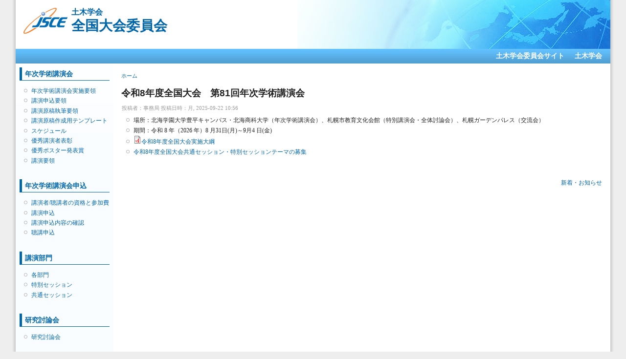

--- FILE ---
content_type: text/html; charset=utf-8
request_url: https://committees.jsce.or.jp/zenkoku/gaiyo/top
body_size: 12082
content:
<!DOCTYPE html PUBLIC "-//W3C//DTD XHTML+RDFa 1.0//EN"
  "http://www.w3.org/MarkUp/DTD/xhtml-rdfa-1.dtd">
<html xmlns="http://www.w3.org/1999/xhtml" xml:lang="ja" version="XHTML+RDFa 1.0" dir="ltr">

<head profile="http://www.w3.org/1999/xhtml/vocab">
  <meta http-equiv="Content-Type" content="text/html; charset=utf-8" />
<meta name="Generator" content="Drupal 7 (http://drupal.org)" />
<link rel="canonical" href="/zenkoku/gaiyo/top" />
<link rel="shortlink" href="/zenkoku/node/405" />
<link rel="shortcut icon" href="https://committees.jsce.or.jp/zenkoku/sites/all/themes/jscesimple/favicon.ico" type="image/vnd.microsoft.icon" />
  <title>令和8年度全国大会　第81回年次学術講演会 | 土木学会 全国大会委員会</title>
  <style type="text/css" media="all">
@import url("https://committees.jsce.or.jp/zenkoku/modules/system/system.base.css?sslixe");
@import url("https://committees.jsce.or.jp/zenkoku/modules/system/system.menus.css?sslixe");
@import url("https://committees.jsce.or.jp/zenkoku/modules/system/system.messages.css?sslixe");
@import url("https://committees.jsce.or.jp/zenkoku/modules/system/system.theme.css?sslixe");
</style>
<style type="text/css" media="all">
@import url("https://committees.jsce.or.jp/zenkoku/modules/aggregator/aggregator.css?sslixe");
@import url("https://committees.jsce.or.jp/zenkoku/modules/comment/comment.css?sslixe");
@import url("https://committees.jsce.or.jp/zenkoku/modules/field/theme/field.css?sslixe");
@import url("https://committees.jsce.or.jp/zenkoku/modules/node/node.css?sslixe");
@import url("https://committees.jsce.or.jp/zenkoku/modules/search/search.css?sslixe");
@import url("https://committees.jsce.or.jp/zenkoku/modules/user/user.css?sslixe");
@import url("https://committees.jsce.or.jp/zenkoku/modules/forum/forum.css?sslixe");
@import url("https://committees.jsce.or.jp/zenkoku/sites/all/modules/ckeditor/css/ckeditor.css?sslixe");
</style>
<style type="text/css" media="all">
@import url("https://committees.jsce.or.jp/zenkoku/sites/committees.jsce.or.jp.zenkoku/files/jsce_theme/jscesimple-20a52561/additional_style.css?sslixe");
@import url("https://committees.jsce.or.jp/zenkoku/sites/all/modules/taxonomy_access/taxonomy_access.css?sslixe");
</style>
<style type="text/css" media="all">
@import url("https://committees.jsce.or.jp/zenkoku/sites/committees.jsce.or.jp.zenkoku/files/jsce_theme/jscesimple-20a52561/style.css?sslixe");
</style>
<style type="text/css" media="print">
@import url("https://committees.jsce.or.jp/zenkoku/sites/all/themes/jscesimple/print.css?sslixe");
</style>
  <script type="text/javascript" src="https://committees.jsce.or.jp/zenkoku/misc/jquery.js?v=1.4.4"></script>
<script type="text/javascript" src="https://committees.jsce.or.jp/zenkoku/misc/jquery-extend-3.4.0.js?v=1.4.4"></script>
<script type="text/javascript" src="https://committees.jsce.or.jp/zenkoku/misc/jquery-html-prefilter-3.5.0-backport.js?v=1.4.4"></script>
<script type="text/javascript" src="https://committees.jsce.or.jp/zenkoku/misc/jquery.once.js?v=1.2"></script>
<script type="text/javascript" src="https://committees.jsce.or.jp/zenkoku/misc/drupal.js?sslixe"></script>
<script type="text/javascript" src="https://committees.jsce.or.jp/zenkoku/sites/committees.jsce.or.jp.zenkoku/files/languages/ja_kk48hPEDE7YxO9wGQ2eEhC-mLhg7PpGVEF4vRuZzeqk.js?sslixe"></script>
<script type="text/javascript">
<!--//--><![CDATA[//><!--
jQuery.extend(Drupal.settings, {"basePath":"\/zenkoku\/","pathPrefix":"","setHasJsCookie":0,"ajaxPageState":{"theme":"jscesimple","theme_token":"vm6zLxMu2JNQdCLNfaORNeB5Wy6qD0qARcrT0QX6-gc","js":{"misc\/jquery.js":1,"misc\/jquery-extend-3.4.0.js":1,"misc\/jquery-html-prefilter-3.5.0-backport.js":1,"misc\/jquery.once.js":1,"misc\/drupal.js":1,"public:\/\/languages\/ja_kk48hPEDE7YxO9wGQ2eEhC-mLhg7PpGVEF4vRuZzeqk.js":1},"css":{"modules\/system\/system.base.css":1,"modules\/system\/system.menus.css":1,"modules\/system\/system.messages.css":1,"modules\/system\/system.theme.css":1,"modules\/aggregator\/aggregator.css":1,"modules\/comment\/comment.css":1,"modules\/field\/theme\/field.css":1,"modules\/node\/node.css":1,"modules\/search\/search.css":1,"modules\/user\/user.css":1,"modules\/forum\/forum.css":1,"sites\/all\/modules\/ckeditor\/css\/ckeditor.css":1,"sites\/all\/modules\/taxonomy_access\/taxonomy_access.css":1,"sites\/all\/themes\/jscesimple\/style.css":1,"sites\/all\/themes\/jscesimple\/print.css":1}}});
//--><!]]>
</script>
</head>
<body class="html not-front not-logged-in one-sidebar sidebar-first page-node page-node- page-node-405 node-type-story fluid-width" >
  <div id="skip-link">
    <a href="#main-content" class="element-invisible element-focusable">メインコンテンツに移動</a>
  </div>
      <div id="page_left"><div id="page_right">
  
  <div id="wrapper">
    <div id="container" class="clearfix">

      <div id="header">
        <div id="logo-floater">
                  <div id="branding"><strong><a href="/zenkoku/" title="土木学会 全国大会委員会">
                      <img src="https://committees.jsce.or.jp/zenkoku/sites/committees.jsce.or.jp.zenkoku/files/jsce_theme/jscesimple-20a52561/logo.png" alt="土木学会 全国大会委員会" id="logo2" />
                    <span class="cap">土木学会<br /></span><span class="strong">全国大会委員会</span>          </a></strong></div>
                          </div>
      </div> <!-- /#header -->

      <div id="header-menu">
        <h2 class="element-invisible">メインメニュー</h2><ul class="links inline main-menu"><li class="menu-56 first"><a href="https://committees.jsce.or.jp/">土木学会委員会サイト</a></li>
<li class="menu-106 last"><a href="https://www.jsce.or.jp/">土木学会</a></li>
</ul>              </div>

              <div id="sidebar-first" class="sidebar">
            <div class="region region-sidebar-first">
    <div id="block-block-7" class="block block-block clearfix">

    <h2 class="title">年次学術講演会</h2>
  
  <div class="content">
    <ul>
<li><a href="https://committees.jsce.or.jp/zenkoku/gaiyo/guideline">年次学術講演会実施要領</a></li>
<li><a href="https://committees.jsce.or.jp/zenkoku/gaiyo/houhou_web">講演申込要領</a></li>
<li><a href="https://committees.jsce.or.jp/zenkoku/gaiyo/youryo_genkou">講演原稿執筆要領</a></li>
<li><a href="https://committees.jsce.or.jp/zenkoku/gaiyo/download">講演原稿作成用テンプレート</a></li>
<li><a href="https://committees.jsce.or.jp/zenkoku/gaiyo/schedule">スケジュール</a></li>
<li><a href="https://committees.jsce.or.jp/zenkoku/gaiyo/award">優秀講演者表彰</a></li>
<li><a href="https://committees.jsce.or.jp/zenkoku/gaiyo/award/Poster">優秀ポスター発表賞</a></li>
<li><a href="https://pub.confit.atlas.jp/ja/event/jsce2025/content/nenjigakujutsu">講演要領</a></li>
</ul>
  </div>
</div>
<div id="block-block-8" class="block block-block clearfix">

    <h2 class="title">年次学術講演会申込</h2>
  
  <div class="content">
    <ul>
<li><a href="http://committees.jsce.or.jp/zenkoku/gaiyo/sankaryo">講演者/聴講者の資格と参加費</a></li>
<li><a href="https://committees.jsce.or.jp/zenkoku/gaiyo/web_gate">講演申込</a></li>
<li><a href="https://committees.jsce.or.jp/zenkoku/gaiyo/web_gate2">講演申込内容の確認</a></li>
<!--
	<li><p><strong><a href="https://jsce.confit.atlas.jp/login"><img alt="" src="/zenkoku/system/files/reception_0.png" style="height: 21px; width: 40px;" /></a></strong><a href="https://committees.jsce.or.jp/zenkoku/gaiyo/web_gate2">講演申込内容の確認</a></li>
<p>-->
<li><a href="https://committees.jsce.or.jp/zenkoku/gaiyo/houhou_choukou">聴講申込</a></li>
</ul>
  </div>
</div>
<div id="block-block-9" class="block block-block clearfix">

    <h2 class="title">講演部門</h2>
  
  <div class="content">
    <ul>
<li><a href="https://committees.jsce.or.jp/zenkoku/ses_bumon">各部門</a></li>
<li><a href="https://committees.jsce.or.jp/zenkoku/gaiyo/ses_tokubetsu">特別セッション</a></li>
<li><a href="https://committees.jsce.or.jp/zenkoku/gaiyo/ses_kyotu">共通セッション</a></li>
</ul>
  </div>
</div>
<div id="block-block-10" class="block block-block clearfix">

    <h2 class="title">研究討論会</h2>
  
  <div class="content">
    <ul>
<li><a href="https://committees.jsce.or.jp/zenkoku/R7kenkyu">研究討論会</a></li>
</ul>
  </div>
</div>
<div id="block-block-12" class="block block-block clearfix">

    <h2 class="title">CPD</h2>
  
  <div class="content">
    <ul>
<li><a href="https://committees.jsce.or.jp/zenkoku/R7cpd">CPD</a></li>
</ul>
  </div>
</div>
<div id="block-block-6" class="block block-block clearfix">

    <h2 class="title">FAQ・お問合せ・転載許諾</h2>
  
  <div class="content">
    <ul>
<li><a href="https://committees.jsce.or.jp/zenkoku/gaiyo/FAQ_web">よくあるご質問</a>（FAQ)</li>
<li><a href="https://committees.jsce.or.jp/zenkoku/gaiyo/toiawase">お問合せ先</a></li>
<li><a href="https://committees.jsce.or.jp/zenkoku/node/410">転載許諾申請について</a></li>
</ul>
  </div>
</div>
<div id="block-block-4" class="block block-block clearfix">

    <h2 class="title">特定商取引法に基づく表示</h2>
  
  <div class="content">
    <ul>
<li><a href="http://committees.jsce.or.jp/zenkoku/tokushou">特定商取引法に基づく表示</a></li>
</ul>
  </div>
</div>
  </div>
        </div>
      
      <div id="center"><div id="squeeze"><div class="right-corner"><div class="left-corner">
                    <h2 class="element-invisible">現在地</h2><div class="breadcrumb"><a href="/zenkoku/">ホーム</a></div>                    <a id="main-content"></a>
                                          <h1 class="with-tabs">令和8年度全国大会　第81回年次学術講演会</h1>
                                                                                <div class="clearfix">
              <div class="region region-content">
    <div id="block-system-main" class="block block-system clearfix">

    
  <div class="content">
    <div id="node-405" class="node node-story node-promoted type-story">

      
      <span class="submitted">投稿者：<span class="username">事務局</span> 投稿日時：月, 2025-09-22 10:56</span>
  
  <div class="content clearfix">
    <div class="field field-name-body field-type-text-with-summary field-label-hidden"><div class="field-items"><div class="field-item even"><ul>
<li>場所：北海学園大学豊平キャンパス・北海商科大学（年次学術講演会）、札幌市教育文化会館（特別講演会・全体討論会）、札幌ガーデンパレス（交流会）</li>
<li>期間：令和 8 年（2026 年）8 月31日(月)～9月4 日(金) </li>
<li><img alt="" src="https://committees.jsce.or.jp/zenkoku/system/files/application-pdf.png" /><a href="/zenkoku/system/files/taikou_v1.pdf">令和8年度全国大会実施大綱</a></li>
<li><a href="https://committees.jsce.or.jp/zenkoku/node/402">令和8年度全国大会共通セッション・特別セッションテーマの募集</a></li>
</ul>
<p> </p>
</div></div></div><div class="field field-name-taxonomy-vocabulary-2 field-type-taxonomy-term-reference field-label-hidden"><div class="field-items"><div class="field-item even"><a href="/zenkoku/taxonomy/term/5">新着・お知らせ</a></div></div></div>  </div>

  <div class="clearfix">
          <div class="links"></div>
    
      </div>

</div>
  </div>
</div>
  </div>
          </div>
                </div></div></div></div> <!-- /.left-corner, /.right-corner, /#squeeze, /#center -->

      
      <div id="footer">
          <div class="region region-footer">
    <div id="block-block-3" class="block block-block clearfix">

    
  <div class="content">
    <p>(c)Japan Society of Civil Engineers</p>
  </div>
</div>
  </div>
      </div>
    </div> <!-- /#container -->
  </div> <!-- /#wrapper -->
  
  </div></div> <!-- /#page_left --><!-- /#page_right -->
  </body>
</html>


--- FILE ---
content_type: text/css
request_url: https://committees.jsce.or.jp/zenkoku/sites/committees.jsce.or.jp.zenkoku/files/jsce_theme/jscesimple-20a52561/additional_style.css?sslixe
body_size: 4098
content:
/*追加*/
div.zgaiyo h3 {padding:3px 10px; background-color:steelblue;color:#ffffff;width:95%;text-align:center}
/*なんでも赤文字*/
div.zgaiyo .red {color:red}
/*なんでも太文字*/
div.zgaiyo .b {font-weight:bold;}
/*とりあえず中央寄せ*/
div.zgaiyo .ct {text-align:center}
/*とりあえず右寄せ*/
div.zgaiyo .rt {text-align:right}
/*とりあえず左寄せ*/
div.zgaiyo .lef {text-align:left}
/*少し小さい文字*/
div.zgaiyo .sm {font-size:90%}
/*とりあえず下線つき*/
div.zgaiyo .u_line {text-decoration:underline}
div.zgaiyo hr {border-width:1px 0 0 0 ;background-color:#ffffff;color:#cccccc;height:1px;margin:15px auto}
div.content .att {
	width:75%;
	text-align:left;
	padding: 20px;
	border:2px #006699 dotted;
	margin:20px auto;
}
div.zgaiyo .att ul {margin-left:1.5em}
div.zgaiyo .chk {width:400px;margin:1em auto;text-align:center;font-size:16pt;font-weight:bold;background-color:#d0ffff;}
div.zgaiyo .in {padding:1em 3em}
div.content .pd {
	background-image:url(http://committees.jsce.or.jp/kikaku/system/files/pdficon_small.gif
);
	background-repeat: no-repeat;
	background-position:center right;
	padding-right:20px;}
div.content .rt {text-align:right}
/*
 * 文字サイズを変更するには以下を編集してください。
 */
body {
  font: 12px/150% "Verdana, Arial, sans-serif";
}

input {
  font: 12px/100% "Verdana, Arial, sans-serif";
}

textarea, select {
  font: 12px/140% "Verdana, Arial, sans-serif";
}

h1, h2, h3, h4, h5, h6 {
  margin: 0 0 .5em 0;
  padding: 0;
  font-family: Helvetica, Arial, sans-serif;
}

h1 {
  font-size: 170%;
}

h2 {
  font-size: 160%;
}

h3 {
  font-size: 140%;
}

h4 {
  font-size: 130%;
}

h5 {
  font-size: 120%;
}

h6 {
  font-size: 110%;
}

ul, quote, code, fieldset {
  margin: .5em 0;
}

p {
  margin: 0.6em 0 1.2em;
  padding: 0;
}

a:link, a:visited {
  text-decoration: none;
}

/*
 * ページのレイアウトを確認するには以下のコメントを外してください。
 * 色と文字でスタイルシートの設定箇所を分かりやすく表示します。
 */

/*
 * 基本要素
body {
  padding: 48px;
  background: #f2f2f2 url(../../../../all/themes/jscesimple/images/_bg_body.png) top left no-repeat;
}

tr.odd, tr.info {
  background: #eeeeee;
}

tr.even {
  background: #ffffff;
}

tr.odd td.active {
  background: #cccccc;
}

tr.even td.active {
  background: #dddddd;
}

td.region, td.module, td.container {
  background: #eeeeee;
}
 */

/*
 * ページ左側
#page_left {
  padding: 48px;
  background: #ffe9e9 url(../../../../all/themes/jscesimple/images/_bg_page_left.png) top left no-repeat;
}
 */

/*
 * ページ右側
#page_right {
  padding: 48px;
  background: #ffeecc url(../../../../all/themes/jscesimple/images/_bg_page_right.png) top left no-repeat;
}
 */

/*
 * ヘッダー
#wrapper #container #header {
  padding-top: 32px;
  background: #e7ffe7 url(../../../../all/themes/jscesimple/images/_bg_header.png) top left no-repeat;
}
 */


/*
 * ヘッダーメニュー（ヘッダー下部のバー）
#wrapper #container #header-menu {
  height:48px;
  background: #e3fcfc url(../../../../all/themes/jscesimple/images/_bg_header-menu.png) top left no-repeat;
}
 */

/*
 * サイドメニュー
#wrapper #container .sidebar {
  padding-top: 48px;
  background: #e9e9ff url(../../../../all/themes/jscesimple/images/_bg_sidebar.png) top left no-repeat;
}
 */

/*
 * 本文
#wrapper #container {
  padding: 48px;
  background: #fefec4 url(../../../../all/themes/jscesimple/images/_bg_container.png) top left no-repeat;
}
#wrapper #container #center #squeeze {
  padding-top: 48px;
  background: #ffffff url(../../../../all/themes/jscesimple/images/_bg_squeeze.png) top left no-repeat;
}
 */

/*
 * フッター
#wrapper #container #footer {
  height:48px;
  background: #eedeff url(../../../../all/themes/jscesimple/images/_bg_footer.png) top left no-repeat;
}
 */


--- FILE ---
content_type: application/javascript
request_url: https://committees.jsce.or.jp/zenkoku/sites/committees.jsce.or.jp.zenkoku/files/languages/ja_kk48hPEDE7YxO9wGQ2eEhC-mLhg7PpGVEF4vRuZzeqk.js?sslixe
body_size: 14774
content:
Drupal.locale = { 'pluralFormula': function ($n) { return Number(($n!=1)); }, 'strings': {"":{"Description":"\u8aac\u660e","Thursday":"\u6728\u66dc\u65e5","Friday":"\u91d1\u66dc\u65e5","Saturday":"\u571f\u66dc\u65e5","Sunday":"\u65e5\u66dc\u65e5","Monday":"\u6708\u66dc\u65e5","Tuesday":"\u706b\u66dc\u65e5","Wednesday":"\u6c34\u66dc\u65e5","Edit":"\u7de8\u96c6","Not published":"\u975e\u63b2\u8f09","file":"\u30d5\u30a1\u30a4\u30eb","January":"1\u6708","Jan":"1\u6708","February":"2\u6708","Feb":"2\u6708","March":"3\u6708","Mar":"3\u6708","April":"4\u6708","Apr":"4\u6708","May":"5\u6708","June":"6\u6708","Jun":"6\u6708","July":"7\u6708","Jul":"7\u6708","August":"8\u6708","Aug":"8\u6708","September":"9\u6708","Sep":"9\u6708","October":"10\u6708","Oct":"10\u6708","November":"11\u6708","Nov":"11\u6708","December":"12\u6708","Dec":"12\u6708","Thu":"\u6728","Fri":"\u91d1","Sat":"\u571f","Sun":"\u65e5","Mon":"\u6708","Tue":"\u706b","Wed":"\u6c34","Add item":"\u9805\u76ee\u306e\u8ffd\u52a0","Select all rows in this table":"\u3053\u306e\u30c6\u30fc\u30d6\u30eb\u306e\u3059\u3079\u3066\u306e\u5217\u3092\u9078\u629e\u3059\u308b","Deselect all rows in this table":"\u3053\u306e\u30c6\u30fc\u30d6\u30eb\u306e\u3059\u3079\u3066\u306e\u5217\u3092\u975e\u9078\u629e\u306b\u3059\u308b","mm\/dd\/yy":"\u6708\/\u65e5\/\u5e74","Done":"\u9069\u7528","Unspecified error":"\u4e0d\u660e\u306a\u30a8\u30e9\u30fc","Please wait...":"\u3057\u3070\u3089\u304f\u304a\u5f85\u3061\u304f\u3060\u3055\u3044...","Join summary":"\u30c6\u30a3\u30fc\u30b6\u30fc\uff08\u6982\u8981\uff09\u3092\u9023\u7d50","Split summary at cursor":"\u30ab\u30fc\u30bd\u30eb\u4f4d\u7f6e\u3067\u30c6\u30a3\u30fc\u30b6\u30fc\uff08\u6982\u8981\uff09\u3092\u5206\u96e2","Drag to re-order":"\u30c9\u30e9\u30c3\u30b0\u3057\u3066\u4e26\u3079\u66ff\u3048","Changes made in this table will not be saved until the form is submitted.":"\u30d5\u30a9\u30fc\u30e0\u304c\u9001\u4fe1\u3055\u308c\u308b\u307e\u3067\u3001\u3053\u306e\u30c6\u30fc\u30d6\u30eb\u3067\u306e\u5909\u66f4\u306f\u4fdd\u5b58\u3055\u308c\u307e\u305b\u3093\u3002","Your server has been successfully tested to support this feature.":"\u30b5\u30fc\u30d0\u30fc\u304c\u3053\u306e\u6a5f\u80fd\u3092\u30b5\u30dd\u30fc\u30c8\u3059\u308b\u3053\u3068\u304c\u6b63\u5e38\u306b\u691c\u8a3c\u3055\u308c\u307e\u3057\u305f\u3002","Your system configuration does not currently support this feature. The \u003Ca href=\u0022http:\/\/drupal.org\/node\/15365\u0022\u003Ehandbook page on Clean URLs\u003C\/a\u003E has additional troubleshooting information.":"\u73fe\u5728\u306e\u30b7\u30b9\u30c6\u30e0\u8a2d\u5b9a\u3067\u306f\u3053\u306e\u6a5f\u80fd\u3092\u30b5\u30dd\u30fc\u30c8\u3057\u3066\u3044\u307e\u305b\u3093\u3002 \u003Ca href=\u0022http:\/\/drupal.org\/node\/15365\u0022\u003E\u30cf\u30f3\u30c9\u30d6\u30c3\u30af\u306eClean URLs\u30da\u30fc\u30b8\uff08\u82f1\u6587\uff09\u003C\/a\u003E\u306b\u3001\u30c8\u30e9\u30d6\u30eb\u30b7\u30e5\u30fc\u30c6\u30a3\u30f3\u30b0\u306e\u3088\u308a\u8a73\u3057\u3044\u60c5\u5831\u304c\u63b2\u8f09\u3055\u308c\u3066\u3044\u307e\u3059\u3002","Testing clean URLs...":"\u30af\u30ea\u30fc\u30f3URL\u306e\u30c6\u30b9\u30c8...","The changes to these blocks will not be saved until the \u003Cem\u003ESave blocks\u003C\/em\u003E button is clicked.":"\u300c\u30d6\u30ed\u30c3\u30af\u306e\u4fdd\u5b58\u300d\u30dc\u30bf\u30f3\u3092\u30af\u30ea\u30c3\u30af\u3059\u308b\u307e\u3067\u3001\u3053\u308c\u3089\u306e\u30d6\u30ed\u30c3\u30af\u3078\u306e\u5909\u66f4\u306f\u4fdd\u5b58\u3055\u308c\u307e\u305b\u3093\u3002","language":"\u8a00\u8a9e","Show":"\u8868\u793a","Hide":"\u975e\u8868\u793a","title":"\u30bf\u30a4\u30c8\u30eb","link":"\u30ea\u30f3\u30af","Owner":"\u6240\u6709\u8005","directory":"\u30c7\u30a3\u30ec\u30af\u30c8\u30ea\u30fc","Directory":"\u30c7\u30a3\u30ec\u30af\u30c8\u30ea\u30fc","description":"\u8aac\u660e","Close":"\u9589\u3058\u308b","Modified":"\u5909\u66f4\u6e08\u307f","Metadata":"\u30e1\u30bf\u30c7\u30fc\u30bf","Delete File":"\u30d5\u30a1\u30a4\u30eb\u306e\u524a\u9664","Resize":"\u30ea\u30b5\u30a4\u30ba","download file":"\u30c0\u30a6\u30f3\u30ed\u30fc\u30c9\u30d5\u30a1\u30a4\u30eb","Create New Dir":"\u30c7\u30a3\u30ec\u30af\u30c8\u30ea\u30fc\u3092\u4f5c\u6210","Working... please wait":"\u51e6\u7406\u4e2d... \u304a\u5f85\u3061\u304f\u3060\u3055\u3044","refresh":"\u6700\u65b0\u306e\u60c5\u5831\u306b\u66f4\u65b0","sort by this column":"\u3053\u306e\u5217\u3067\u30bd\u30fc\u30c8\u3059\u308b","Create New Folder":"\u30c7\u30a3\u30ec\u30af\u30c8\u30ea\u30fc\u3092\u4f5c\u6210","Add files in this folder to database":"\u3053\u306e\u30d5\u30a9\u30eb\u30c0\u306b\u3042\u308b\u3059\u3079\u3066\u306e\u30d5\u30a1\u30a4\u30eb\u3092\u30c7\u30fc\u30bf\u30d9\u30fc\u30b9\u3078\u8ffd\u52a0\u3059\u308b","Recursive add files to database":"\u3053\u306e\u30d5\u30a9\u30eb\u30c0\u4ee5\u4e0b\u306b\u3042\u308b\u3059\u3079\u3066\u306e\u30d5\u30a1\u30a4\u30eb\u3092\u30c7\u30fc\u30bf\u30d9\u30fc\u30b9\u3078\u8ffd\u52a0\u3059\u308b","Attached Files":"\u6dfb\u4ed8\u30d5\u30a1\u30a4\u30eb","File Meta Data":"\u30e1\u30bf\u30c7\u30fc\u30bf","File Search":"\u30d5\u30a1\u30a4\u30eb\u691c\u7d22","WebFM Debug":"WebFM\u30c7\u30d0\u30c3\u30b0","Directory Cache":"\u30c7\u30a3\u30ec\u30af\u30c8\u30ea\u30fc\u30ad\u30e3\u30c3\u30b7\u30e5","Search current directory (see listing breadcrumb trail)":"\u73fe\u5728\u306e\u30c7\u30a3\u30ec\u30af\u30c8\u30ea\u30fc\u3092\u691c\u7d22","No match found":"\u898b\u3064\u304b\u308a\u307e\u305b\u3093\u3067\u3057\u305f","Replace and Version original copy of ":"\u5143\u30d5\u30a1\u30a4\u30eb\u306e\u540d\u524d\u3092\u5909\u66f4\u3057\u3066\u7f6e\u304d\u63db\u3048\u308b\uff1a","Replace and Delete original copy of ":"\u5143\u30d5\u30a1\u30a4\u30eb\u3092\u524a\u9664\u3057\u3066\u7f6e\u304d\u63db\u3048\u308b\uff1a","Version new copy of ":"\u65b0\u3057\u3044\u30d5\u30a1\u30a4\u30eb\u306e\u540d\u524d\u3092\u5909\u66f4\u3059\u308b\uff1a","Cache Content":"\u30ad\u30e3\u30c3\u30b7\u30e5\u30b3\u30f3\u30c6\u30f3\u30c4","current directory undefined":"\u30ab\u30ec\u30f3\u30c8\u30c7\u30a3\u30ec\u30af\u30c8\u30ea\u304c\u5b9a\u7fa9\u3055\u308c\u3066\u3044\u307e\u305b\u3093","server is unreachable":"\u30b5\u30fc\u30d0\u306b\u63a5\u7d9a\u3067\u304d\u307e\u305b\u3093","move operation fail":"\u79fb\u52d5\u306b\u5931\u6557\u3057\u307e\u3057\u305f","Too long":"\u30c7\u30fc\u30bf\u304c\u9577\u3059\u304e\u307e\u3059","Do you want to detach ":"\u30c7\u30fc\u30bf\u30d9\u30fc\u30b9\u304b\u3089\u524a\u9664 ","Do you want to add all files of this directory into the database?":"\u3053\u306e\u30c7\u30a3\u30ec\u30af\u30c8\u30ea\u306b\u3042\u308b\u30d5\u30a1\u30a4\u30eb\u3092\u30c7\u30fc\u30bf\u30d9\u30fc\u30b9\u306b\u8ffd\u52a0\u3057\u307e\u3059\u304b?","Do you want to add all files of this directory and sub-directories into the database?":"\u3053\u306e\u30c7\u30a3\u30ec\u30af\u30c8\u30ea\u306b\u3042\u308b\u30d5\u30a1\u30a4\u30eb\u3068\u30b5\u30d6\u30c7\u30a3\u30ec\u30af\u30c8\u30ea\u3092\u30c7\u30fc\u30bf\u30d9\u30fc\u30b9\u306b\u8ffd\u52a0\u3057\u307e\u3059\u304b?","file not in database":"\u30d5\u30a1\u30a4\u30eb\u304c\u30c7\u30fc\u30bf\u30d9\u30fc\u30b9\u306b\u3042\u308a\u307e\u305b\u3093"," files inserted into db":" \u30d5\u30a1\u30a4\u30eb\u3092\u30c7\u30fc\u30bf\u30d9\u30fc\u30b9\u306b\u8ffd\u52a0\u3057\u307e\u3057\u305f"," files failed to insert into db":" \u30d5\u30a1\u30a4\u30eb\u306e\u30c7\u30fc\u30bf\u30d9\u30fc\u30b9\u8ffd\u52a0\u306b\u5931\u6557\u3057\u307e\u3057\u305f","correct input":"\u5165\u529b\u3092\u4fee\u6b63\u3057\u3066\u304f\u3060\u3055\u3044","File Permissions":"\u30d5\u30a1\u30a4\u30eb\u30a2\u30af\u30bb\u30b9\u6a29","fid":"\u30d5\u30a1\u30a4\u30ebID","uid":"\u30e6\u30fc\u30b6\u30fcID","file owner":"\u6240\u6709\u8005","name":"\u540d\u524d","publisher":"\u767a\u884c\u8005","format":"\u30d5\u30a9\u30fc\u30de\u30c3\u30c8","version":"\u30d0\u30fc\u30b8\u30e7\u30f3","image type":"\u753b\u50cf\u30bf\u30a4\u30d7","width":"\u5e45","height":"\u9ad8\u3055","downloads":"\u30c0\u30a6\u30f3\u30ed\u30fc\u30c9","Public download":"\u30d1\u30d6\u30ea\u30c3\u30af \u8aad\u307f\u53d6\u308a","Role View\/Download":"\u30ed\u30fc\u30eb \u8aad\u307f\u53d6\u308a","Role Attach":"\u30ed\u30fc\u30eb \u66f8\u304d\u8fbc\u307f","Role Full Access":"\u30ed\u30fc\u30eb \u30d5\u30eb\u30a2\u30af\u30bb\u30b9","Create Subdirectory":"\u30c7\u30a3\u30ec\u30af\u30c8\u30ea\u3092\u4f5c\u6210","Delete Directory":"\u524a\u9664","Rename Directory":"\u540d\u524d\u306e\u5909\u66f4","Search Directory":"\u691c\u7d22","Rename File":"\u540d\u524d\u306e\u5909\u66f4","File meta data":"\u30e1\u30bf\u30c7\u30fc\u30bf","Attach to Node":"\u30ce\u30fc\u30c9\u306b\u6dfb\u4ed8","Detach from Node":"\u30ce\u30fc\u30c9\u306e\u6dfb\u4ed8\u3092\u89e3\u9664","Download as file":"\u30c0\u30a6\u30f3\u30ed\u30fc\u30c9","View file":"\u958b\u304f","Add file to database":"\u30c7\u30fc\u30bf\u30d9\u30fc\u30b9\u306b\u8ffd\u52a0","Remove file from database":"\u30c7\u30fc\u30bf\u30d9\u30fc\u30b9\u304b\u3089\u524a\u9664","File permissions":"\u30a2\u30af\u30bb\u30b9\u6a29","Copy link to clipboard":"\u30ea\u30f3\u30af\u3092\u30af\u30ea\u30c3\u30d7\u30dc\u30fc\u30c9\u306b\u30b3\u30d4\u30fc","Paste link in editor window":"\u30ea\u30f3\u30af\u3092\u7de8\u96c6\u30a6\u30a3\u30f3\u30c9\u30a6\u306b\u30b3\u30d4\u30fc","Insert Teaser Break":"\u30c6\u30a3\u30fc\u30b6\u30fc\u533a\u5207\u308a\u3092\u633f\u5165","Insert Page Break":"\u6539\u30da\u30fc\u30b8\u3092\u633f\u5165","The document already contains a teaser break. Do you want to proceed by removing it first?":"\u6587\u66f8\u306f\u65e2\u306b\u30c6\u30a3\u30fc\u30b6\u30fc\u533a\u5207\u308a\u3092\u542b\u3093\u3067\u3044\u307e\u3059\u3002\u307e\u305a\u305d\u308c\u3092\u524a\u9664\u3057\u3066\u304b\u3089\u7d9a\u884c\u3057\u307e\u3059\u304b?","Embed Media Dialog":"\u57cb\u3081\u8fbc\u307f\u30e1\u30c7\u30a3\u30a2\u30c0\u30a4\u30a2\u30ed\u30b0","Embed media code":"\u57cb\u3081\u8fbc\u307f\u30e1\u30c7\u30a3\u30a2\u30b3\u30fc\u30c9","Paste embed code here":"\u57cb\u3081\u8fbc\u307f\u30b3\u30fc\u30c9\u3092\u3053\u3053\u306b\u8cbc\u308a\u4ed8\u3051","Content can be only inserted into CKEditor in WYSIWYG mode.":"\u30b3\u30f3\u30c6\u30f3\u30c4\u306e\u307f\u304cWYSIWYG\u30e2\u30fc\u30c9\u3067CKEditor\u306b\u633f\u5165\u3067\u304d\u307e\u3059\u3002","Downloads":"\u30c0\u30a6\u30f3\u30ed\u30fc\u30c9","Next":"\u6b21\u3078","Prev":"\u524d\u3078","Today":"\u4eca\u65e5","Su":"\u65e5","Mo":"\u6708","Tu":"\u706b","We":"\u6c34","Th":"\u6728","Fr":"\u91d1","Sa":"\u571f","Not in book":"\u30d6\u30c3\u30af\u306b\u542b\u307e\u308c\u306a\u3044","New book":"\u65b0\u3057\u3044\u30d6\u30c3\u30af","By @name on @date":"\u65e5\u4ed8 @date \u3000\u3000\u6295\u7a3f\u8005 @name","By @name":"@name \u4f5c\u6210","Not in menu":"\u30e1\u30cb\u30e5\u30fc\u306b\u306f\u8868\u793a\u3055\u308c\u3066\u3044\u307e\u305b\u3093\u3002","Alias: @alias":"\u30a8\u30a4\u30ea\u30a2\u30b9: @alias","No alias":"\u30a8\u30a4\u30ea\u30a2\u30b9\u306a\u3057","New revision":"\u65b0\u898f\u30ea\u30d3\u30b8\u30e7\u30f3","This permission is inherited from the authenticated user role.":"\u3053\u306e\u6a29\u9650\u306f\u3001\u30ed\u30b0\u30a4\u30f3\u4e2d\u30e6\u30fc\u30b6\u30fc\u306e\u5f79\u5272\u304b\u3089\u7d99\u627f\u3055\u308c\u307e\u3059\u3002","No revision":"\u30ea\u30d3\u30b8\u30e7\u30f3\u306a\u3057","@number comments per page":"\uff11\u30da\u30fc\u30b8\u3042\u305f\u308a @number \u30b3\u30e1\u30f3\u30c8","Requires a title":"\u30bf\u30a4\u30c8\u30eb\u304c\u5fc5\u8981\u3067\u3059","Not restricted":"\u5236\u9650\u306a\u3057","(active tab)":"(\u30a2\u30af\u30c6\u30a3\u30d6\u306a\u30bf\u30d6)","An AJAX HTTP error occurred.":"AJAX HTTP\u30a8\u30e9\u30fc\u304c\u767a\u751f\u3057\u307e\u3057\u305f\u3002","HTTP Result Code: !status":"HTTP \u30ea\u30b6\u30eb\u30c8\u30b3\u30fc\u30c9: !status","An AJAX HTTP request terminated abnormally.":"AJAX HTTP\u30ea\u30af\u30a8\u30b9\u30c8\u304c\u7570\u5e38\u7d42\u4e86\u3057\u307e\u3057\u305f\u3002","Debugging information follows.":"\u30c7\u30d0\u30c3\u30b0\u7528\u60c5\u5831\u306f\u4ee5\u4e0b\u306e\u901a\u308a\u3067\u3059\u3002","Path: !uri":"\u30d1\u30b9\uff1a !uri","StatusText: !statusText":"\u30b9\u30c6\u30fc\u30bf\u30b9\u30c6\u30ad\u30b9\u30c8: !statusText","ResponseText: !responseText":"\u30ec\u30b9\u30dd\u30f3\u30b9\u30c6\u30ad\u30b9\u30c8:  !responseText","ReadyState: !readyState":"\u30ec\u30c7\u30a3\u30fc\u30b9\u30c6\u30fc\u30c8: !readyState","Not customizable":"\u30ab\u30b9\u30bf\u30de\u30a4\u30ba\u4e0d\u53ef","Restricted to certain pages":"\u7279\u5b9a\u306e\u30da\u30fc\u30b8\u306b\u5236\u9650","The block cannot be placed in this region.":"\u305d\u306e\u30d6\u30ed\u30c3\u30af\u306f\u3053\u306e\u30ea\u30fc\u30b8\u30e7\u30f3\u306b\u8a2d\u7f6e\u3067\u304d\u307e\u305b\u3093\u3002","Hide summary":"\u6982\u8981\u3092\u96a0\u3059","Edit summary":"\u6982\u8981\u3092\u7de8\u96c6","Don\u0027t display post information":"\u6295\u7a3f\u60c5\u5831\u3092\u8868\u793a\u3057\u306a\u3044","The selected file %filename cannot be uploaded. Only files with the following extensions are allowed: %extensions.":"\u6307\u5b9a\u3057\u305f\u30d5\u30a1\u30a4\u30eb %filename \u306f\u30a2\u30c3\u30d7\u30ed\u30fc\u30c9\u3067\u304d\u307e\u305b\u3093\u3002\u8a31\u53ef\u3055\u308c\u3066\u3044\u308b\u306e\u306f\u4ee5\u4e0b\u306e\u62e1\u5f35\u5b50\u3092\u6301\u3063\u305f\u30d5\u30a1\u30a4\u30eb\u306e\u307f\u3067\u3059\uff1a %extensions","Re-order rows by numerical weight instead of dragging.":"\u884c\u306e\u4e26\u3079\u9806\u3092\u30c9\u30e9\u30c3\u30b0\uff06\u30c9\u30ed\u30c3\u30d7\u3067\u306f\u306a\u304f\u6570\u5024\u306e\u5165\u529b\u306b\u3088\u308a\u884c\u3046\u3002","Show row weights":"\u884c\u306e\u30a6\u30a7\u30a4\u30c8\u3092\u8868\u793a\u3059\u308b","Hide row weights":"\u884c\u306e\u30a6\u30a7\u30a4\u30c8\u3092\u96a0\u3059","Autocomplete popup":"\u5165\u529b\u88dc\u5b8c\u30dd\u30c3\u30d7\u30a2\u30c3\u30d7","Searching for matches...":"\u691c\u7d22\u3057\u3066\u3044\u307e\u3059...","The response failed verification so will not be processed.":"\u30ec\u30b9\u30dd\u30f3\u30b9\u304c\u691c\u8a3c\u306b\u5931\u6557\u3057\u305f\u305f\u3081\u51e6\u7406\u3055\u308c\u307e\u305b\u3093\u3002","The callback URL is not local and not trusted: !url":"\u30b3\u30fc\u30eb\u30d0\u30c3\u30af URL \u306f\u30ed\u30fc\u30ab\u30eb\u306e\u3082\u306e\u3067\u306f\u306a\u304f\u4fe1\u983c\u3067\u304d\u307e\u305b\u3093: !url","CustomMessage: !customMessage":"\u30ab\u30b9\u30bf\u30e0\u30e1\u30c3\u30bb\u30fc\u30b8: !customMessage","Remove group":"\u30b0\u30eb\u30fc\u30d7\u3092\u524a\u9664","Apply (all displays)":"\u9069\u7528\uff08\u3059\u3079\u3066\u306e\u30c7\u30a3\u30b9\u30d7\u30ec\u30a4\uff09","Apply (this display)":"\u9069\u7528\uff08\u3053\u306e\u30c7\u30a3\u30b9\u30d7\u30ec\u30a4\uff09","Revert to default":"\u30c7\u30d5\u30a9\u30eb\u30c8\u306b\u623b\u3059"}} };